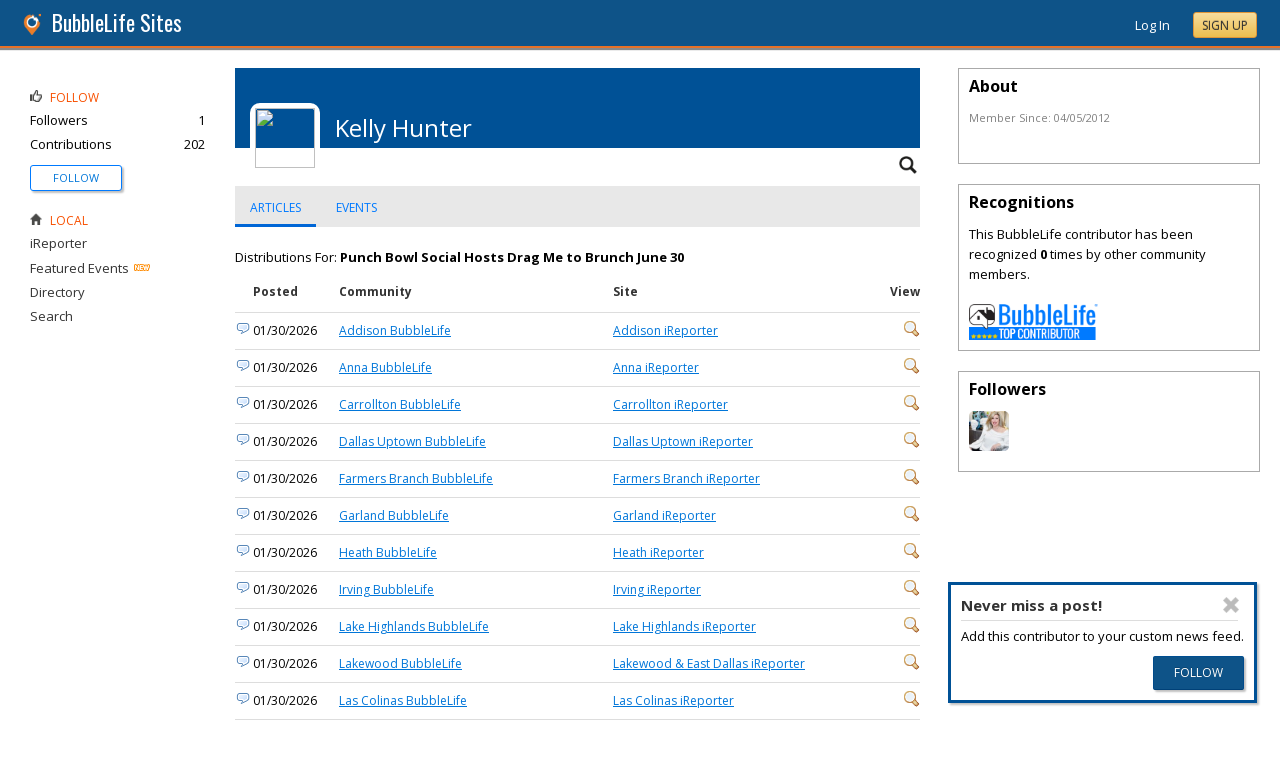

--- FILE ---
content_type: text/html; charset=utf-8
request_url: https://sites.bubblelife.com/users/kelly997?view=distributions&library=3569771&key=359700420
body_size: 88745
content:


<!DOCTYPE html PUBLIC "-//W3C//DTD XHTML 1.0 Transitional//EN" "http://www.w3.org/TR/xhtml1/DTD/xhtml1-transitional.dtd">
<!--[if lt IE 7 ]><html class="ie ie6 ieLt7 ieLt8 ieLt9" lang="en" xmlns="http://www.w3.org/1999/xhtml"><![endif]-->
<!--[if IE 7 ]><html class="ie ie7 ieLt8 ieLt9" lang="en" xmlns="http://www.w3.org/1999/xhtml"><![endif]-->
<!--[if IE 8 ]><html class="ie ie8 ieLt9" lang="en" xmlns="http://www.w3.org/1999/xhtml"><![endif]-->
<!--[if (gte IE 9)]><html class="ie" lang="en" xmlns="http://www.w3.org/1999/xhtml"><![endif]-->
<!--[if !(IE)]><html lang="en" xmlns="http://www.w3.org/1999/xhtml"><![endif]-->
<head id="ctl00_Head1"><script type="text/javascript">window.NREUM||(NREUM={});NREUM.info = {"beacon":"bam.nr-data.net","errorBeacon":"bam.nr-data.net","licenseKey":"127d25f2a5","applicationID":"1993529","transactionName":"NQFbYkVYDUdYUE1bVgxLeGVnFhNGVlVQXlwSBV5TGVgQREE=","queueTime":0,"applicationTime":1647,"ttGuid":"E60587714A90B613","agent":""}</script><script type="text/javascript">(window.NREUM||(NREUM={})).init={ajax:{deny_list:["bam.nr-data.net"]},feature_flags:["soft_nav"]};(window.NREUM||(NREUM={})).loader_config={licenseKey:"127d25f2a5",applicationID:"1993529",browserID:"1993540"};window.NREUM||(NREUM={}),__nr_require=function(t,e,n){function r(n){if(!e[n]){var i=e[n]={exports:{}};t[n][0].call(i.exports,function(e){var i=t[n][1][e];return r(i||e)},i,i.exports)}return e[n].exports}if("function"==typeof __nr_require)return __nr_require;for(var i=0;i<n.length;i++)r(n[i]);return r}({1:[function(t,e,n){function r(){}function i(t,e,n,r){return function(){return s.recordSupportability("API/"+e+"/called"),o(t+e,[u.now()].concat(c(arguments)),n?null:this,r),n?void 0:this}}var o=t("handle"),a=t(9),c=t(10),f=t("ee").get("tracer"),u=t("loader"),s=t(4),d=NREUM;"undefined"==typeof window.newrelic&&(newrelic=d);var p=["setPageViewName","setCustomAttribute","setErrorHandler","finished","addToTrace","inlineHit","addRelease"],l="api-",v=l+"ixn-";a(p,function(t,e){d[e]=i(l,e,!0,"api")}),d.addPageAction=i(l,"addPageAction",!0),d.setCurrentRouteName=i(l,"routeName",!0),e.exports=newrelic,d.interaction=function(){return(new r).get()};var m=r.prototype={createTracer:function(t,e){var n={},r=this,i="function"==typeof e;return o(v+"tracer",[u.now(),t,n],r),function(){if(f.emit((i?"":"no-")+"fn-start",[u.now(),r,i],n),i)try{return e.apply(this,arguments)}catch(t){throw f.emit("fn-err",[arguments,this,t],n),t}finally{f.emit("fn-end",[u.now()],n)}}}};a("actionText,setName,setAttribute,save,ignore,onEnd,getContext,end,get".split(","),function(t,e){m[e]=i(v,e)}),newrelic.noticeError=function(t,e){"string"==typeof t&&(t=new Error(t)),s.recordSupportability("API/noticeError/called"),o("err",[t,u.now(),!1,e])}},{}],2:[function(t,e,n){function r(t){if(NREUM.init){for(var e=NREUM.init,n=t.split("."),r=0;r<n.length-1;r++)if(e=e[n[r]],"object"!=typeof e)return;return e=e[n[n.length-1]]}}e.exports={getConfiguration:r}},{}],3:[function(t,e,n){var r=!1;try{var i=Object.defineProperty({},"passive",{get:function(){r=!0}});window.addEventListener("testPassive",null,i),window.removeEventListener("testPassive",null,i)}catch(o){}e.exports=function(t){return r?{passive:!0,capture:!!t}:!!t}},{}],4:[function(t,e,n){function r(t,e){var n=[a,t,{name:t},e];return o("storeMetric",n,null,"api"),n}function i(t,e){var n=[c,t,{name:t},e];return o("storeEventMetrics",n,null,"api"),n}var o=t("handle"),a="sm",c="cm";e.exports={constants:{SUPPORTABILITY_METRIC:a,CUSTOM_METRIC:c},recordSupportability:r,recordCustom:i}},{}],5:[function(t,e,n){function r(){return c.exists&&performance.now?Math.round(performance.now()):(o=Math.max((new Date).getTime(),o))-a}function i(){return o}var o=(new Date).getTime(),a=o,c=t(11);e.exports=r,e.exports.offset=a,e.exports.getLastTimestamp=i},{}],6:[function(t,e,n){function r(t,e){var n=t.getEntries();n.forEach(function(t){"first-paint"===t.name?l("timing",["fp",Math.floor(t.startTime)]):"first-contentful-paint"===t.name&&l("timing",["fcp",Math.floor(t.startTime)])})}function i(t,e){var n=t.getEntries();if(n.length>0){var r=n[n.length-1];if(u&&u<r.startTime)return;var i=[r],o=a({});o&&i.push(o),l("lcp",i)}}function o(t){t.getEntries().forEach(function(t){t.hadRecentInput||l("cls",[t])})}function a(t){var e=navigator.connection||navigator.mozConnection||navigator.webkitConnection;if(e)return e.type&&(t["net-type"]=e.type),e.effectiveType&&(t["net-etype"]=e.effectiveType),e.rtt&&(t["net-rtt"]=e.rtt),e.downlink&&(t["net-dlink"]=e.downlink),t}function c(t){if(t instanceof y&&!w){var e=Math.round(t.timeStamp),n={type:t.type};a(n),e<=v.now()?n.fid=v.now()-e:e>v.offset&&e<=Date.now()?(e-=v.offset,n.fid=v.now()-e):e=v.now(),w=!0,l("timing",["fi",e,n])}}function f(t){"hidden"===t&&(u=v.now(),l("pageHide",[u]))}if(!("init"in NREUM&&"page_view_timing"in NREUM.init&&"enabled"in NREUM.init.page_view_timing&&NREUM.init.page_view_timing.enabled===!1)){var u,s,d,p,l=t("handle"),v=t("loader"),m=t(8),g=t(3),y=NREUM.o.EV;if("PerformanceObserver"in window&&"function"==typeof window.PerformanceObserver){s=new PerformanceObserver(r);try{s.observe({entryTypes:["paint"]})}catch(h){}d=new PerformanceObserver(i);try{d.observe({entryTypes:["largest-contentful-paint"]})}catch(h){}p=new PerformanceObserver(o);try{p.observe({type:"layout-shift",buffered:!0})}catch(h){}}if("addEventListener"in document){var w=!1,b=["click","keydown","mousedown","pointerdown","touchstart"];b.forEach(function(t){document.addEventListener(t,c,g(!1))})}m(f)}},{}],7:[function(t,e,n){function r(t,e){if(!i)return!1;if(t!==i)return!1;if(!e)return!0;if(!o)return!1;for(var n=o.split("."),r=e.split("."),a=0;a<r.length;a++)if(r[a]!==n[a])return!1;return!0}var i=null,o=null,a=/Version\/(\S+)\s+Safari/;if(navigator.userAgent){var c=navigator.userAgent,f=c.match(a);f&&c.indexOf("Chrome")===-1&&c.indexOf("Chromium")===-1&&(i="Safari",o=f[1])}e.exports={agent:i,version:o,match:r}},{}],8:[function(t,e,n){function r(t){function e(){t(c&&document[c]?document[c]:document[o]?"hidden":"visible")}"addEventListener"in document&&a&&document.addEventListener(a,e,i(!1))}var i=t(3);e.exports=r;var o,a,c;"undefined"!=typeof document.hidden?(o="hidden",a="visibilitychange",c="visibilityState"):"undefined"!=typeof document.msHidden?(o="msHidden",a="msvisibilitychange"):"undefined"!=typeof document.webkitHidden&&(o="webkitHidden",a="webkitvisibilitychange",c="webkitVisibilityState")},{}],9:[function(t,e,n){function r(t,e){var n=[],r="",o=0;for(r in t)i.call(t,r)&&(n[o]=e(r,t[r]),o+=1);return n}var i=Object.prototype.hasOwnProperty;e.exports=r},{}],10:[function(t,e,n){function r(t,e,n){e||(e=0),"undefined"==typeof n&&(n=t?t.length:0);for(var r=-1,i=n-e||0,o=Array(i<0?0:i);++r<i;)o[r]=t[e+r];return o}e.exports=r},{}],11:[function(t,e,n){e.exports={exists:"undefined"!=typeof window.performance&&window.performance.timing&&"undefined"!=typeof window.performance.timing.navigationStart}},{}],ee:[function(t,e,n){function r(){}function i(t){function e(t){return t&&t instanceof r?t:t?u(t,f,a):a()}function n(n,r,i,o,a){if(a!==!1&&(a=!0),!l.aborted||o){t&&a&&t(n,r,i);for(var c=e(i),f=m(n),u=f.length,s=0;s<u;s++)f[s].apply(c,r);var p=d[w[n]];return p&&p.push([b,n,r,c]),c}}function o(t,e){h[t]=m(t).concat(e)}function v(t,e){var n=h[t];if(n)for(var r=0;r<n.length;r++)n[r]===e&&n.splice(r,1)}function m(t){return h[t]||[]}function g(t){return p[t]=p[t]||i(n)}function y(t,e){l.aborted||s(t,function(t,n){e=e||"feature",w[n]=e,e in d||(d[e]=[])})}var h={},w={},b={on:o,addEventListener:o,removeEventListener:v,emit:n,get:g,listeners:m,context:e,buffer:y,abort:c,aborted:!1};return b}function o(t){return u(t,f,a)}function a(){return new r}function c(){(d.api||d.feature)&&(l.aborted=!0,d=l.backlog={})}var f="nr@context",u=t("gos"),s=t(9),d={},p={},l=e.exports=i();e.exports.getOrSetContext=o,l.backlog=d},{}],gos:[function(t,e,n){function r(t,e,n){if(i.call(t,e))return t[e];var r=n();if(Object.defineProperty&&Object.keys)try{return Object.defineProperty(t,e,{value:r,writable:!0,enumerable:!1}),r}catch(o){}return t[e]=r,r}var i=Object.prototype.hasOwnProperty;e.exports=r},{}],handle:[function(t,e,n){function r(t,e,n,r){i.buffer([t],r),i.emit(t,e,n)}var i=t("ee").get("handle");e.exports=r,r.ee=i},{}],id:[function(t,e,n){function r(t){var e=typeof t;return!t||"object"!==e&&"function"!==e?-1:t===window?0:a(t,o,function(){return i++})}var i=1,o="nr@id",a=t("gos");e.exports=r},{}],loader:[function(t,e,n){function r(){if(!M++){var t=T.info=NREUM.info,e=m.getElementsByTagName("script")[0];if(setTimeout(u.abort,3e4),!(t&&t.licenseKey&&t.applicationID&&e))return u.abort();f(x,function(e,n){t[e]||(t[e]=n)});var n=a();c("mark",["onload",n+T.offset],null,"api"),c("timing",["load",n]);var r=m.createElement("script");0===t.agent.indexOf("http://")||0===t.agent.indexOf("https://")?r.src=t.agent:r.src=l+"://"+t.agent,e.parentNode.insertBefore(r,e)}}function i(){"complete"===m.readyState&&o()}function o(){c("mark",["domContent",a()+T.offset],null,"api")}var a=t(5),c=t("handle"),f=t(9),u=t("ee"),s=t(7),d=t(2),p=t(3),l=d.getConfiguration("ssl")===!1?"http":"https",v=window,m=v.document,g="addEventListener",y="attachEvent",h=v.XMLHttpRequest,w=h&&h.prototype,b=!1;NREUM.o={ST:setTimeout,SI:v.setImmediate,CT:clearTimeout,XHR:h,REQ:v.Request,EV:v.Event,PR:v.Promise,MO:v.MutationObserver};var E=""+location,x={beacon:"bam.nr-data.net",errorBeacon:"bam.nr-data.net",agent:"js-agent.newrelic.com/nr-1216.min.js"},O=h&&w&&w[g]&&!/CriOS/.test(navigator.userAgent),T=e.exports={offset:a.getLastTimestamp(),now:a,origin:E,features:{},xhrWrappable:O,userAgent:s,disabled:b};if(!b){t(1),t(6),m[g]?(m[g]("DOMContentLoaded",o,p(!1)),v[g]("load",r,p(!1))):(m[y]("onreadystatechange",i),v[y]("onload",r)),c("mark",["firstbyte",a.getLastTimestamp()],null,"api");var M=0}},{}],"wrap-function":[function(t,e,n){function r(t,e){function n(e,n,r,f,u){function nrWrapper(){var o,a,s,p;try{a=this,o=d(arguments),s="function"==typeof r?r(o,a):r||{}}catch(l){i([l,"",[o,a,f],s],t)}c(n+"start",[o,a,f],s,u);try{return p=e.apply(a,o)}catch(v){throw c(n+"err",[o,a,v],s,u),v}finally{c(n+"end",[o,a,p],s,u)}}return a(e)?e:(n||(n=""),nrWrapper[p]=e,o(e,nrWrapper,t),nrWrapper)}function r(t,e,r,i,o){r||(r="");var c,f,u,s="-"===r.charAt(0);for(u=0;u<e.length;u++)f=e[u],c=t[f],a(c)||(t[f]=n(c,s?f+r:r,i,f,o))}function c(n,r,o,a){if(!v||e){var c=v;v=!0;try{t.emit(n,r,o,e,a)}catch(f){i([f,n,r,o],t)}v=c}}return t||(t=s),n.inPlace=r,n.flag=p,n}function i(t,e){e||(e=s);try{e.emit("internal-error",t)}catch(n){}}function o(t,e,n){if(Object.defineProperty&&Object.keys)try{var r=Object.keys(t);return r.forEach(function(n){Object.defineProperty(e,n,{get:function(){return t[n]},set:function(e){return t[n]=e,e}})}),e}catch(o){i([o],n)}for(var a in t)l.call(t,a)&&(e[a]=t[a]);return e}function a(t){return!(t&&t instanceof Function&&t.apply&&!t[p])}function c(t,e){var n=e(t);return n[p]=t,o(t,n,s),n}function f(t,e,n){var r=t[e];t[e]=c(r,n)}function u(){for(var t=arguments.length,e=new Array(t),n=0;n<t;++n)e[n]=arguments[n];return e}var s=t("ee"),d=t(10),p="nr@original",l=Object.prototype.hasOwnProperty,v=!1;e.exports=r,e.exports.wrapFunction=c,e.exports.wrapInPlace=f,e.exports.argsToArray=u},{}]},{},["loader"]);</script>

    <!-- Begin Inspectlet Asynchronous Code -->
    <script type="text/javascript">
        (function() {
        window.__insp = window.__insp || [];
        __insp.push(['wid', 685766110]);
        var ldinsp = function(){
        if(typeof window.__inspld != "undefined") return; window.__inspld = 1; var insp = document.createElement('script'); insp.type = 'text/javascript'; insp.async = true; insp.id = "inspsync"; insp.src = ('https:' == document.location.protocol ? 'https' : 'http') + '://cdn.inspectlet.com/inspectlet.js?wid=685766110&r=' + Math.floor(new Date().getTime()/3600000); var x = document.getElementsByTagName('script')[0]; x.parentNode.insertBefore(insp, x); };
        setTimeout(ldinsp, 0);
        })();
    </script>
    <!-- End Inspectlet Asynchronous Code -->

    <meta id="ctl00_metaViewport" name="viewport" content="width=device-width, maximum-scale=1.0" /><meta name="format-detection" content="telephone=no" /><meta id="ctl00_metaRefresh" http-equiv="Refresh" content="3600; URL=/users/kelly997?view=distributions&amp;library=3569771&amp;key=359700420" /><meta name="msvalidate.01" content="7B6734AE4BCE071246E5BEAD9089E4D2" /><title>
	Kelly Hunter - BubbleLife Sites - BubbleLife Connect Sites
</title><meta id="ctl00_metaDesc" name="DESCRIPTION" /><meta id="ctl00_metaKeywords" name="KEYWORDS" content=", , " /><meta property="og:title" content="BubbleLife Sites"/>
<meta property="og:site_name" content="BubbleLife Sites BubbleLife Connect Sites"/>
<meta property="og:image" content="https://sites.bubblelife.com/images/bubblelife/BubbleLifeLogo-325x325.png"/>
<link rel="image_src" type="image/png" href="https://sites.bubblelife.com/images/bubblelife/BubbleLifeLogo-325x325.png" />
<meta property="og:url" content="https://sites.bubblelife.com"/>
<meta property="og:type" content="website"/>
<meta property="fb:admins" content="saffie.farris"/>
<meta name="msapplication-square150x150logo" content="https://sites.bubblelife.com/images/bubblelife/bubblelifelogo150x150.png" /><meta name="msapplication-wide310x150logo" content="https://sites.bubblelife.com/images/bubblelife/bubblelifelogo310x150.png" /><meta name="msapplication-square310x310logo" content="https://sites.bubblelife.com/images/bubblelife/bubblelifelogo310x310.png" /><link rel="icon" href="https://sites.bubblelife.com/images/bubblelife/bubblelifelogo44x45.png" type="image/png" /><meta name="application-name" content="BubbleLife" /><meta name="msapplication-TileImage" content="https://sites.bubblelife.com/images/bubblelife/microsoft-touch-icon-144x144.png" /><meta name="msapplication-TileColor" content="#005196" /><link rel="shortcut icon" href="/favicon.ico" type="image/x-icon" /><link rel="manifest" href="../manifest.json" /><link id="ctl00_linkRSS" rel="alternate" type="application/rss+xml" /><link href="//fonts.googleapis.com/css?family=Oswald:400,700" rel="stylesheet" type="text/css" /><link href="//fonts.googleapis.com/css?family=Open+Sans:400,700,400italic" rel="stylesheet" type="text/css" /><link href="/css/bbStark/201529041645.css" rel="stylesheet" type="text/css" />
    <script type="text/javascript" src="//ajax.googleapis.com/ajax/libs/jquery/1.7.1/jquery.min.js"></script>
    <script type="text/javascript"> window.jQuery || document.write("<script src='/scripts/jquery-1.7.1.min.js'>\x3C/script>")</script>
    <script type="text/javascript" src="/scripts/global.js"></script>
    <script type="text/javascript" src="/scripts/jquery.placeholder.min.js"></script>
    <script type="text/javascript" src="/scripts/stickyMojo.min.js"></script>
    <script defer type="text/javascript" src="//apis.google.com/js/plusone.js"></script>
    <script type="text/javascript">
        if (window.attachEvent) window.attachEvent("onload", navMenuHover);
    </script>
    <!--[if lt IE 9]><script src="//cdnjs.cloudflare.com/ajax/libs/html5shiv/r29/html5.js"></script><![endif]-->
    <script type="text/javascript"> var _gaq = _gaq || []; _gaq.push(['_setAccount', 'UA-6950483-3']); _gaq.push(['_setDomainName', '.bubblelife.com']); _gaq.push(['_trackPageview']); _qoptions={qacct:"p-25RdxExqpgKQM"};(function() { var ga = document.createElement('script'); ga.type = 'text/javascript'; ga.async = true; ga.src = ('https:' == document.location.protocol ? 'https://ssl' : 'http://www') + '.google-analytics.com/ga.js'; (document.getElementsByTagName('head')[0] || document.getElementsByTagName('body')[0]).appendChild(ga); })(); </script><script type="text/javascript" src="//secure.quantserve.com/quant.js"></script>
<link href="../App_Themes/bbStark/201705041711.css" type="text/css" rel="stylesheet" />
<style type="text/css">
    .following {
        display: inline;
        margin-left: 30px;
        font-family: 'Open Sans', sans-serif;
    }

        .following.follow img {
            opacity: .6;
            height: 10px;
        }

        .following.follow a {
            color: #0176d9;
            font-size: 11px;
            cursor: pointer;
            text-transform:uppercase;
        }

            .following.follow a:hover {
                color: #0176d9;
            }

        .following.followed img {
            opacity: .2;
            height: 10px;
        }

        .following.followed a {
            color: #aaa;
            font-size: 11px;
            cursor: pointer;
            text-transform:uppercase;
        }

            .following.followed a:hover {
                color: #0176d9;
            }
</style>
<script type="text/javascript">
    function FollowProfile(ctrl, followee) {
        if ($('.follow' + followee).hasClass('followed')) {
            if (!confirm('Are you sure you want stop following?')) { return false; }
        }
        var reqData = {
            followee: followee
        };
        $.ajax({
            type: "POST",
            url: "/ServiceCalls.aspx/FollowProfile",
            data: JSON.stringify(reqData),
            dataType: JSON,
            contentType: "application/json; charset=utf-8",
            dataType: "json",
            success: function (msg) {
                if (msg.d.Action == 'follow') {
                    $('.follow' + followee).removeClass('follow').addClass('followed');
                    $('.follow' + followee + ' a').text("Following");
                    $('li .follow' + followee).html("Following");
                    $('.follow' + followee + ' .blNavFollowCount').html(msg.d.FollowerCount);
                }
                else if (msg.d.Action == 'login') {
                    alert("Please log in to follow this contributor.")
                } else {
                    $('.follow' + followee).removeClass('followed').addClass('follow');
                    $('.follow' + followee + ' a').text("Follow");
                    $('li .follow' + followee).html("Follow");
                    $('.follow' + followee + ' .blNavFollowCount').html(msg.d.FollowerCount);
                }
            },
            failure: function (response) {
                alert('failure: ' + response.d);
            },
            error: function (response) {
                alert('error: ' + response.d);
            }
        });
    }

    function FollowGroup(ctrl, group) {
        if ($('.follow' + group).hasClass('followed')) {
            if (!confirm('Are you sure you want stop following?')) { return false; }
        }
        var reqData = {
            group: group
        };
        $.ajax({
            type: "POST",
            url: "/ServiceCalls.aspx/FollowGroup",
            data: JSON.stringify(reqData),
            dataType: JSON,
            contentType: "application/json; charset=utf-8",
            dataType: "json",
            success: function (msg) {
                if (msg.d.Action == 'follow') {
                    $('.follow' + group).removeClass('follow').addClass('followed');
                    $('.follow' + group + ' a').text("Following");
                    $('li .follow' + group).html("Following");
                    $('.follow' + group + ' .blNavFollowCount').html(msg.d.FollowerCount);
                }
                else if (msg.d.Action == 'login') {
                    alert("Please log in to follow this site.")
                } else {
                    $('.follow' + group).removeClass('followed').addClass('follow');
                    $('.follow' + group + ' a').text("Follow");
                    $('li .follow' + group).html("Follow");
                    $('.follow' + group + ' .blNavFollowCount').html(msg.d.FollowerCount);
                }
            },
            failure: function (response) {
                alert('failure: ' + response.d);
            },
            error: function (response) {
                alert('error: ' + response.d);
            }
        });
    }

    function HandlePostCombo(sender, args) {
        var item = args.get_item(); lblImageDownload
        sValue = item.get_value();
        if (sValue == 'delete') {
            bVal = confirm('Are you sure you want to delete?');
            sender.set_value('select');
            return bVal;
        }
        if (sValue == 'approve') {
            bVal = confirm('Are you sure you want to approve?');
            sender.set_value('select');
            return bVal;
        }
    }

    function CommentPanelSwitch(pnlShow, pnlHide) {
        if (document.getElementById) { // DOM3 = IE5, NS6 
            document.getElementById(pnlShow).style.display = '';
        }
        if (document.getElementById) { // DOM3 = IE5, NS6 
            document.getElementById(pnlHide).style.display = 'none';
        }
    }

</script>

</head>
<body id="ctl00_Body1" class="newsletter">
    <form method="post" action="./kelly997?view=distributions&amp;library=3569771&amp;key=359700420" id="aspnetForm" style="width: 100%;">
<div class="aspNetHidden">
<input type="hidden" name="ctl00_ScriptManager1_HiddenField" id="ctl00_ScriptManager1_HiddenField" value="" />
<input type="hidden" name="__EVENTTARGET" id="__EVENTTARGET" value="" />
<input type="hidden" name="__EVENTARGUMENT" id="__EVENTARGUMENT" value="" />
<input type="hidden" name="__VIEWSTATE" id="__VIEWSTATE" value="/[base64]" />
</div>

<script type="text/javascript">
//<![CDATA[
var theForm = document.forms['aspnetForm'];
if (!theForm) {
    theForm = document.aspnetForm;
}
function __doPostBack(eventTarget, eventArgument) {
    if (!theForm.onsubmit || (theForm.onsubmit() != false)) {
        theForm.__EVENTTARGET.value = eventTarget;
        theForm.__EVENTARGUMENT.value = eventArgument;
        theForm.submit();
    }
}
//]]>
</script>


<script src="/WebResource.axd?d=ZoK_Inv5i7V_ZoQo74aBb2CUiTraHsRahxGZbt_YyoxBM8foSMVQHaryz9HOz6QklHxfczBxGkSs2osJwDwiP0vsO7E1&amp;t=638459097597698506" type="text/javascript"></script>


<script src="/ScriptResource.axd?d=AzntUA8JKcYwaQDJzrJBYy1bv_mFts4eAozZSRvbvS4gfjz_lK3DUBmvX1ObKIHKlvcXiQL-2Pgw609l3bDnBOV_240zRsLxLV_g4uD79qAxoaHNgZMzi30Ljsw2cRiOu--fzw2&amp;t=ffffffff873dbd65" type="text/javascript"></script>
<script src="/ScriptResource.axd?d=2Qe7_lu3fIiHRG8ycaRimKdaSzzOwYZSp1kuMsyjLH05Lw3frpIZTFL7RQN33g4-qsrOzfK9JaEDr4CPuJqWfH-v321Y-pBTBmuosQhueQnyTLophgttgbXTg8gx6UGM06b0dg2&amp;t=ffffffff873dbd65" type="text/javascript"></script>
<script src="/ScriptResource.axd?d=vMQLbk1MB7wLW7RPVERLII_VDW8jrFcTWDy2gOOd6_rYmJI53aM8xCDTbLAgAbkljZPzlPUgi4gQE3oC7dpO3wVIzJ3vDBh-ru1USkt0I4Fm7Q3cNCkaq3mYoJynW-xQx8gr_A2&amp;t=5dfef8f7" type="text/javascript"></script>
<script src="/ScriptResource.axd?d=IWgq60QDWsP_qbYlgcpvMvT6roudmmlXETPgK_NTPJD4BaILVigsmKTw9JujANfOGVfWpLNnEJoTv14Z5Sduk1lG2tVi-mz178lp0yXq6L98H01X_pFTxygPZd9iXfiFuEL-o6wk7pfgTmoSwrGnaoS6XzM1&amp;t=5dfef8f7" type="text/javascript"></script>
<script src="/users/kelly997?_TSM_HiddenField_=ctl00_ScriptManager1_HiddenField&amp;_TSM_CombinedScripts_=%3b%3bAjaxControlToolkit%2c+Version%3d4.5.7.123%2c+Culture%3dneutral%2c+PublicKeyToken%3d28f01b0e84b6d53e%3a%3ae3e2fd55-80ff-46e5-af39-b129aec7cebc%3a475a4ef5%3a5546a2b%3a497ef277%3aeffe2a26%3aa43b07eb%3a1d3ed089%3a751cdd15%3adfad98a5%3ad2e10b12%3a37e2e5c9%3a3cf12cf1" type="text/javascript"></script>
<div class="aspNetHidden">

	<input type="hidden" name="__VIEWSTATEGENERATOR" id="__VIEWSTATEGENERATOR" value="AAB86608" />
	<input type="hidden" name="__EVENTVALIDATION" id="__EVENTVALIDATION" value="/wEdAAeZMAJ1qYw8Ptrj8nkbfTE5sz9TD+VWINu78Ydb35skj8EPaaAbOCvsmc1mAqkv0KqR8shTSEqDTHwyucv+kbaXhSuXluVabGh7Bff0x9p3zvvBIJcuD/oYwMFBxOGRiRfzmkosG9QVgf+iKOt+IKawj3wSzB5+izrdMRy094rPhUIytIk=" />
</div>
        <script type="text/javascript">
//<![CDATA[
Sys.WebForms.PageRequestManager._initialize('ctl00$ScriptManager1', 'aspnetForm', [], [], [], 90, 'ctl00');
//]]>
</script>

        
<script type="text/javascript" language="javascript">
    var ModalProgress = 'ctl00_cpUpdate1_ModalProgress';         
</script>
<script type="text/javascript" src="/scripts/jsUpdateProgress.js"></script>
<div id="ctl00_cpUpdate1_panelUpdateProgress" style="border: solid 2px Gray; background-color: #ffffff; display: none; width: 33%; border-radius: 5px; min-width: 280px;">
	
    <div style="padding: 8px">
        <table border="0" cellpadding="0" cellspacing="0" style="width: 100%; height: 80px;">
            <tbody>
                <tr>
                    <td style="line-height:80px !important; vertical-align: middle;" valign="middle" align="center">
                        <img alt="Please wait" src="/images/dashboard2/loading1.gif" style="position: relative; top: 18px;" /> &nbsp;
                        <span style="font-size: 14px; padding-left: 10px; color: black;">Please wait ...</span>
                    </td>
                </tr>
            </tbody>
        </table>
    </div>

</div>


        
            <div class="main-header">
                

<script type="text/javascript">
    function mouseClickFuncBanner(e) {
        var container = $('blBannerRight');
        if (container.is(e.target) || container.has(e.target).length > 0) {
            return;
        }
        if ($lastMenu == '') { return; }
        container = $($lastMenu);
        if (!container.is(e.target) && container.has(e.target).length === 0) {
            ToggleMenus('');
        }
    }
    function keyUpFuncBanner(e) {
        var key = e.keyCode ? e.keyCode : e.which ? e.which : e.charCode;
        if (key == 27) { ToggleMenus(''); }
    }
    var $lastMenu = '';
    function ToggleMenus(type) {
        var position = $('.blBannerInner:first').offset();
        var isVisible = false;
        if (type == 'profile') {
            if (!$('#blProfileMenuWrapper').length) { window.location.href = "/type/connect"; }
            $('#blMobileMenuWrapper').hide();
            $('#blProfileMenuWrapper').css('right', position.left + 15);
            $('#blProfileMenuWrapper').toggle();
            isVisible = $("#blProfileMenuWrapper").is(":visible");
            menu = '#blProfileMenuWrapper';
        }
        else if (type == 'mobile') {
            $('#blProfileMenuWrapper').hide();
            $('#blMobileMenuWrapper').css('right', position.left + 15);
            $('#blMobileMenuWrapper').toggle();
            isVisible = $("#blMobileMenuWrapper").is(":visible");
            menu = '#blMobileMenuWrapper';
        }
        else {
            $('#blProfileMenuWrapper').hide();
            $('#blMobileMenuWrapper').hide();
            isVisible = false;
        }
        if (isVisible) {
            $(document).keyup(keyUpFuncBanner);
            $(document).mousedown(mouseClickFuncBanner);
            $lastMenu = menu;
        }
        else {
            $(document).unbind("keyup", keyUpFuncBanner);
            $(document).unbind("click", mouseClickFuncBanner);
        }
        return false;
    }
</script>
<div style="display: none;">
    <div id="ctl00_ctl16_pnlSignupEmail" onkeypress="javascript:return WebForm_FireDefaultButton(event, &#39;ctl00_ctl16_btnSignupEmail&#39;)">
	
        <input name="ctl00$ctl16$txtEmail" type="text" id="ctl00_ctl16_txtEmail" />
        <input type="submit" name="ctl00$ctl16$btnSignupEmail" value="Submit" id="ctl00_ctl16_btnSignupEmail" />
    
</div>
</div>
<div class="blBanner">
    <div id="ctl00_ctl16_pnlBannerInner" class="blBannerInner">
	
        <div style="padding: 0 20px;">
            <div class="blBannerLeft">
                <a id="ctl00_ctl16_hlBubbleLifeLogo"><img src="/images/advicelocal/advicelocal32.png" alt="" /></a>
                <a id="ctl00_ctl16_hlMenuCaption" class="blBannerCaption">BubbleLife Sites</a>
                <a id="ctl00_ctl16_hlMenuCaption2" class="blBannerCaption blBannerAltCaption"></a>

            </div>
            <div class="blBannerMenu">
                
            </div>
            
            <div class="blBannerRight">
                
                    <div class="blBannerMenuIcon">
                        <a onclick="ToggleMenus('mobile');" style="cursor: pointer;" title="Show menu">
                            <img src="/images/bubblelife/drawerhandle.png" style="margin-left: 20px; margin-right: 5px; margin-top: 5px;"></a>
                    </div>
                
                
                
                
                    <div style="float: right;">
                        <a id="ctl00_ctl16_hlLoginButton" title="Already have a BubbleLife account?" href="https://sites.bubblelife.com/login?url=/users/kelly997?view=distributions&amp;library=3569771&amp;key=359700420" style="color: white; position: relative; top: 2px;">Log In</a>
                        <div class="blBannerRightInner">
                            <a id="ctl00_ctl16_hlSignupLink" title="Sign up for free" class="ButtonSpecial" rel="nofollow" href="https://www.bubblelife.com/signup" target="_blank" style="margin-left: 20px; color: #333; box-shadow: none; line-height: normal !important; position: relative; top: 2px;">Sign Up</a>
                        </div>
                    </div>
                    
                
            </div>
            <div style="clear: both;">
            </div>
        </div>
    
</div>
</div>




<div class="blBannerBottom">
</div>



                <div id="blMobileMenuWrapper">
                    <img style="position: absolute;top: -13px;left: 170px;" src="/images/dashboard2/menutick.png"><ul id="blMobileMenu"><li class="blMobileItemTitle"><img style="width: 12px; height: 12px;" src="/images/glyphicons/glyphicons_halflings_124_thumbs-up.png"/>Follow</li><a style="cursor:pointer" href="/login?url=/users/kelly997" title="Get updates of new contributions" class="blMobileItem"><li><span class="followkelly997">Follow<span></li></a><li class="blMobileItemTitle"><img style="width: 12px; height: 12px;" src="/images/glyphicons/glyphicons_halflings_020_home.png"/>Local</li><a href="/community/sites_pr" title="iReporter" class="blMobileItem"><li>iReporter</li></a><a href="/type/featuredevents" title="Featured Events" class="blMobileItem"><li>Featured Events</li></a><a href="/directory" title="Business and organization directory" class="blMobileItem"><li>Directory</li></a><a href="/search" title="Search for articles" class="blMobileItem"><li>Search</li></a></ul>
                </div>
                <div id="blProfileMenuWrapper">
                    <img style="position: absolute;top: -13px;left: 128px;" src="/images/dashboard2/menutick.png"><ul id="blMobileMenu"><li class="blMobileItemTitle"><img style="width: 12px; height: 12px;" src="/images/glyphicons/glyphicons_halflings_020_home.png"/>Communities</li><a href="https://coppell.bubblelife.com" title="Coppell BubbleLife"><li>Coppell BubbleLife</li></a><a href="/type/connect/view/memberships" title="View all subscriptions"><li>View list</li></a><li class="blMobileItemTitle"><img style="width: 12px; height: 12px;" src="/images/glyphicons/glyphicons_halflings_060_pencil.png"/>Content</li><a href="/type/connect/view/content" title="Contributions"><li>Contributions</li></a><a href="/type/connect/view/saved" title="Saved articles and events"><li>Save list</li></a><li class="blMobileItemTitle"><img style="width: 12px; height: 12px;" src="/images/glyphicons/glyphicons_halflings_018_cog.png"/>Account</li><a href="/type/connect" title="My account settings"><li>Account settings</li></a><a onclick="return confirm('Are you sure?');" href="/logout" title="Log out"><li>Log out</li></a></ul>
                </div>
                
            </div>
            <div style="clear: both;"></div>
        
        
        <div class="main-wrapper">
            <div class="main-inner-wrapper">
                <div style="padding: 0 20px;">
                    <div id="ctl00_pnlMainContent" class="main-content">
	
                        <div class="main-inner-content">
                            
                            
                            
    <style type="text/css">
        .SectionTopGroup100 {
            margin-bottom: 0;
        }
    </style>
    <div style="background: #005196; height: 80px; margin-bottom: 5px;">
        <img id="ctl00_phCenterColumn_imgGravatar" src="https://secure.gravatar.com/avatar.php?gravatar_id=3af8819092d093206dfb3bb03e05be1e&amp;r=G&amp;s=80&amp;default=identicon" style="border: solid 5px white; position: relative; top: 35px; left: 15px; border-radius: 10px; width: 60px; height: 60px;" />
        <div style="position: relative; left: 100px; top: -20px; max-width: 50%; font-size: 18pt; color: white;">
            Kelly Hunter
        </div>
    </div>
    <div class="ctrl-highlight-area">
        <div id="ctl00_phCenterColumn_CtrlSectionHeader1_pnlHeaderGroup" class="SectionTopGroup100">
		
    <div style="height: 28px; overflow: hidden;">
        <div id="ctl00_phCenterColumn_CtrlSectionHeader1_divLeft" style="line-height:normal !important;float:left;">
            <div id="ctl00_phCenterColumn_CtrlSectionHeader1_pnlHeaderText" class="SectionTopGroupText100" style="padding-top: 3px;">
			
                <span id="ctl00_phCenterColumn_CtrlSectionHeader1_lblTextContent"></span>
            
		</div>
        </div>
        
            <div style="float: right;">
                
            </div>
            <div style="float: right;">
                
                    <div style="float: right;">
                        <input type="image" name="ctl00$phCenterColumn$CtrlSectionHeader1$imgSearchButton" id="ctl00_phCenterColumn_CtrlSectionHeader1_imgSearchButton" title="Search" src="/images/glyphicons/glyphicons_halflings_002_search@2x.png" onclick="if ($(&#39;#ctl00_phCenterColumn_CtrlSectionHeader1_pnlSearchBox&#39;).is(&#39;:hidden&#39;)) { $(&#39;#ctl00_phCenterColumn_CtrlSectionHeader1_pnlSearchBox&#39;).animate({width: &#39;toggle&#39;}, 200, function() { $(&#39;#ctl00_phCenterColumn_CtrlSectionHeader1_txtSearch&#39;).focus();}); return false; } else { this.form.ctl00_phCenterColumn_CtrlSectionHeader1_txtSearch.value = encodeMyHtml(this.form.ctl00_phCenterColumn_CtrlSectionHeader1_txtSearch.value); } ;" style="height: 18px; width: 18px; position: relative; top: 3px; cursor: pointer;" />&nbsp;
                    </div>
                    <div style="float: right;">
                        <div id="ctl00_phCenterColumn_CtrlSectionHeader1_pnlSearchBox" onkeypress="javascript:return WebForm_FireDefaultButton(event, &#39;ctl00_phCenterColumn_CtrlSectionHeader1_imgSearchButton&#39;)" style="display:none;">
			
                            <input name="ctl00$phCenterColumn$CtrlSectionHeader1$txtSearch" type="text" id="ctl00_phCenterColumn_CtrlSectionHeader1_txtSearch" class="searchbox" placeholder="Search" style="width:150px;margin: 0; padding: 0 5px !important;" />&nbsp;
                        
		</div>
                    </div>
                
            </div>
            <div style="clear: both;">
            </div>
        
    </div>

	</div>

        <div id="ctl00_phCenterColumn_pnlSearch">
		
            <div style="margin-bottom: 20px;">
                <div class="bTabStripGroup"><ul class="bTabStrip"><li class="bTabStripItem bTabStripItemSelected"><a title="Articles" href="/users/kelly997">Articles</a></li><li class="bTabStripItem"><a title="Events" href="/users/kelly997?view=calendar">Events</a></li></ul></div>

            </div>
            <div id="ctl00_phCenterColumn_pnlGridDistributions">
			
                <div style="padding-bottom: 10px;">
                    Distributions For:
            <span id="ctl00_phCenterColumn_lblSubject" style="font-weight:bold;">Punch Bowl Social Hosts Drag Me to Brunch June 30</span>
                </div>
                <div id="ctl00_phCenterColumn_RadGridDistributions" class="RadGrid RadGrid_BubbleGridSkin" SkinsPath="/App_Themes/bb_Source/Grid/">

			<!-- 2009.2.810.35 --><table cellspacing="0" class="rgMasterTable" id="ctl00_phCenterColumn_RadGridDistributions_ctl00" style="width:100%;table-layout:auto;empty-cells:show;">
	<colgroup>
		<col />
		<col />
		<col />
		<col />
		<col />
	</colgroup>
<thead>
		<tr>
			<th scope="col" class="rgHeader">&nbsp;</th><th scope="col" class="rgHeader">Posted</th><th scope="col" class="rgHeader">Community</th><th scope="col" class="rgHeader">Site</th><th scope="col" class="rgHeader" style="text-align:right;">View</th>
		</tr>
	</thead><tbody>
	<tr class="rgRow" id="ctl00_phCenterColumn_RadGridDistributions_ctl00__0">
		<td style="width:20px;">
                                    <img id="ctl00_phCenterColumn_RadGridDistributions_ctl00_ctl04_imgType" title="Discussion" src="/images/icons1/comment.png" style="height:16px;width:16px;" />
                                </td><td style="width:100px;">
                                    01/30/2026
                                </td><td style="width:400px;">
                                    <a id="ctl00_phCenterColumn_RadGridDistributions_ctl00_ctl04_hlCommunity" title="Addison BubbleLife" href="https://addison.bubblelife.com" style="text-decoration:underline;">Addison BubbleLife</a>
                                </td><td style="width:400px;">
                                    <a id="ctl00_phCenterColumn_RadGridDistributions_ctl00_ctl04_hlGroup" title="Addison iReporter" href="https://addison.bubblelife.com/community/addison_ireporter" style="text-decoration:underline;">Addison iReporter</a>
                                </td><td align="right" style="width:40px;">
                                    <a id="ctl00_phCenterColumn_RadGridDistributions_ctl00_ctl04_hlView" title="See this post" href="https://addison.bubblelife.com/community/addison_ireporter/library/35674412/key/359700694/"><img title="See this post" src="/images/icons1/zoom.png" alt="" /></a>
                                </td>
	</tr><tr class="rgAltRow" id="ctl00_phCenterColumn_RadGridDistributions_ctl00__1">
		<td style="width:20px;">
                                    <img id="ctl00_phCenterColumn_RadGridDistributions_ctl00_ctl06_imgType" title="Discussion" src="/images/icons1/comment.png" style="height:16px;width:16px;" />
                                </td><td style="width:100px;">
                                    01/30/2026
                                </td><td style="width:400px;">
                                    <a id="ctl00_phCenterColumn_RadGridDistributions_ctl00_ctl06_hlCommunity" title="Anna BubbleLife" href="https://anna.bubblelife.com" style="text-decoration:underline;">Anna BubbleLife</a>
                                </td><td style="width:400px;">
                                    <a id="ctl00_phCenterColumn_RadGridDistributions_ctl00_ctl06_hlGroup" title="Anna iReporter" href="https://anna.bubblelife.com/community/anna_ireporter" style="text-decoration:underline;">Anna iReporter</a>
                                </td><td align="right" style="width:40px;">
                                    <a id="ctl00_phCenterColumn_RadGridDistributions_ctl00_ctl06_hlView" title="See this post" href="https://anna.bubblelife.com/community/anna_ireporter/library/3514887071/key/359700914/"><img title="See this post" src="/images/icons1/zoom.png" alt="" /></a>
                                </td>
	</tr><tr class="rgRow" id="ctl00_phCenterColumn_RadGridDistributions_ctl00__2">
		<td style="width:20px;">
                                    <img id="ctl00_phCenterColumn_RadGridDistributions_ctl00_ctl08_imgType" title="Discussion" src="/images/icons1/comment.png" style="height:16px;width:16px;" />
                                </td><td style="width:100px;">
                                    01/30/2026
                                </td><td style="width:400px;">
                                    <a id="ctl00_phCenterColumn_RadGridDistributions_ctl00_ctl08_hlCommunity" title="Carrollton BubbleLife" href="https://carrollton.bubblelife.com" style="text-decoration:underline;">Carrollton BubbleLife</a>
                                </td><td style="width:400px;">
                                    <a id="ctl00_phCenterColumn_RadGridDistributions_ctl00_ctl08_hlGroup" title="Carrollton iReporter" href="https://carrollton.bubblelife.com/community/carrollton_ireporter" style="text-decoration:underline;">Carrollton iReporter</a>
                                </td><td align="right" style="width:40px;">
                                    <a id="ctl00_phCenterColumn_RadGridDistributions_ctl00_ctl08_hlView" title="See this post" href="https://carrollton.bubblelife.com/community/carrollton_ireporter/library/35671150/key/359700600/"><img title="See this post" src="/images/icons1/zoom.png" alt="" /></a>
                                </td>
	</tr><tr class="rgAltRow" id="ctl00_phCenterColumn_RadGridDistributions_ctl00__3">
		<td style="width:20px;">
                                    <img id="ctl00_phCenterColumn_RadGridDistributions_ctl00_ctl10_imgType" title="Discussion" src="/images/icons1/comment.png" style="height:16px;width:16px;" />
                                </td><td style="width:100px;">
                                    01/30/2026
                                </td><td style="width:400px;">
                                    <a id="ctl00_phCenterColumn_RadGridDistributions_ctl00_ctl10_hlCommunity" title="Dallas Uptown BubbleLife" href="https://uptown.bubblelife.com" style="text-decoration:underline;">Dallas Uptown BubbleLife</a>
                                </td><td style="width:400px;">
                                    <a id="ctl00_phCenterColumn_RadGridDistributions_ctl00_ctl10_hlGroup" title="Dallas Uptown iReporter" href="https://uptown.bubblelife.com/community/uptown_reporter" style="text-decoration:underline;">Dallas Uptown iReporter</a>
                                </td><td align="right" style="width:40px;">
                                    <a id="ctl00_phCenterColumn_RadGridDistributions_ctl00_ctl10_hlView" title="See this post" href="https://uptown.bubblelife.com/community/uptown_reporter/library/3562443/key/359700133/"><img title="See this post" src="/images/icons1/zoom.png" alt="" /></a>
                                </td>
	</tr><tr class="rgRow" id="ctl00_phCenterColumn_RadGridDistributions_ctl00__4">
		<td style="width:20px;">
                                    <img id="ctl00_phCenterColumn_RadGridDistributions_ctl00_ctl12_imgType" title="Discussion" src="/images/icons1/comment.png" style="height:16px;width:16px;" />
                                </td><td style="width:100px;">
                                    01/30/2026
                                </td><td style="width:400px;">
                                    <a id="ctl00_phCenterColumn_RadGridDistributions_ctl00_ctl12_hlCommunity" title="Farmers Branch BubbleLife" href="https://farmersbranch.bubblelife.com" style="text-decoration:underline;">Farmers Branch BubbleLife</a>
                                </td><td style="width:400px;">
                                    <a id="ctl00_phCenterColumn_RadGridDistributions_ctl00_ctl12_hlGroup" title="Farmers Branch iReporter" href="https://farmersbranch.bubblelife.com/community/farmers_branch_ireporter" style="text-decoration:underline;">Farmers Branch iReporter</a>
                                </td><td align="right" style="width:40px;">
                                    <a id="ctl00_phCenterColumn_RadGridDistributions_ctl00_ctl12_hlView" title="See this post" href="https://farmersbranch.bubblelife.com/community/farmers_branch_ireporter/library/35671600/key/359700622/"><img title="See this post" src="/images/icons1/zoom.png" alt="" /></a>
                                </td>
	</tr><tr class="rgAltRow" id="ctl00_phCenterColumn_RadGridDistributions_ctl00__5">
		<td style="width:20px;">
                                    <img id="ctl00_phCenterColumn_RadGridDistributions_ctl00_ctl14_imgType" title="Discussion" src="/images/icons1/comment.png" style="height:16px;width:16px;" />
                                </td><td style="width:100px;">
                                    01/30/2026
                                </td><td style="width:400px;">
                                    <a id="ctl00_phCenterColumn_RadGridDistributions_ctl00_ctl14_hlCommunity" title="Garland BubbleLife" href="https://garland.bubblelife.com" style="text-decoration:underline;">Garland BubbleLife</a>
                                </td><td style="width:400px;">
                                    <a id="ctl00_phCenterColumn_RadGridDistributions_ctl00_ctl14_hlGroup" title="Garland iReporter" href="https://garland.bubblelife.com/community/garland_ireporter" style="text-decoration:underline;">Garland iReporter</a>
                                </td><td align="right" style="width:40px;">
                                    <a id="ctl00_phCenterColumn_RadGridDistributions_ctl00_ctl14_hlView" title="See this post" href="https://garland.bubblelife.com/community/garland_ireporter/library/35671521/key/359700683/"><img title="See this post" src="/images/icons1/zoom.png" alt="" /></a>
                                </td>
	</tr><tr class="rgRow" id="ctl00_phCenterColumn_RadGridDistributions_ctl00__6">
		<td style="width:20px;">
                                    <img id="ctl00_phCenterColumn_RadGridDistributions_ctl00_ctl16_imgType" title="Discussion" src="/images/icons1/comment.png" style="height:16px;width:16px;" />
                                </td><td style="width:100px;">
                                    01/30/2026
                                </td><td style="width:400px;">
                                    <a id="ctl00_phCenterColumn_RadGridDistributions_ctl00_ctl16_hlCommunity" title="Heath BubbleLife" href="https://heath.bubblelife.com" style="text-decoration:underline;">Heath BubbleLife</a>
                                </td><td style="width:400px;">
                                    <a id="ctl00_phCenterColumn_RadGridDistributions_ctl00_ctl16_hlGroup" title="Heath iReporter" href="https://heath.bubblelife.com/community/heath_ireporter" style="text-decoration:underline;">Heath iReporter</a>
                                </td><td align="right" style="width:40px;">
                                    <a id="ctl00_phCenterColumn_RadGridDistributions_ctl00_ctl16_hlView" title="See this post" href="https://heath.bubblelife.com/community/heath_ireporter/library/35672061/key/359700672/"><img title="See this post" src="/images/icons1/zoom.png" alt="" /></a>
                                </td>
	</tr><tr class="rgAltRow" id="ctl00_phCenterColumn_RadGridDistributions_ctl00__7">
		<td style="width:20px;">
                                    <img id="ctl00_phCenterColumn_RadGridDistributions_ctl00_ctl18_imgType" title="Discussion" src="/images/icons1/comment.png" style="height:16px;width:16px;" />
                                </td><td style="width:100px;">
                                    01/30/2026
                                </td><td style="width:400px;">
                                    <a id="ctl00_phCenterColumn_RadGridDistributions_ctl00_ctl18_hlCommunity" title="Irving BubbleLife" href="https://irving.bubblelife.com" style="text-decoration:underline;">Irving BubbleLife</a>
                                </td><td style="width:400px;">
                                    <a id="ctl00_phCenterColumn_RadGridDistributions_ctl00_ctl18_hlGroup" title="Irving iReporter" href="https://irving.bubblelife.com/community/irving_ireporter" style="text-decoration:underline;">Irving iReporter</a>
                                </td><td align="right" style="width:40px;">
                                    <a id="ctl00_phCenterColumn_RadGridDistributions_ctl00_ctl18_hlView" title="See this post" href="https://irving.bubblelife.com/community/irving_ireporter/library/35672892/key/359700510/"><img title="See this post" src="/images/icons1/zoom.png" alt="" /></a>
                                </td>
	</tr><tr class="rgRow" id="ctl00_phCenterColumn_RadGridDistributions_ctl00__8">
		<td style="width:20px;">
                                    <img id="ctl00_phCenterColumn_RadGridDistributions_ctl00_ctl20_imgType" title="Discussion" src="/images/icons1/comment.png" style="height:16px;width:16px;" />
                                </td><td style="width:100px;">
                                    01/30/2026
                                </td><td style="width:400px;">
                                    <a id="ctl00_phCenterColumn_RadGridDistributions_ctl00_ctl20_hlCommunity" title="Lake Highlands BubbleLife" href="https://lakehighlands.bubblelife.com" style="text-decoration:underline;">Lake Highlands BubbleLife</a>
                                </td><td style="width:400px;">
                                    <a id="ctl00_phCenterColumn_RadGridDistributions_ctl00_ctl20_hlGroup" title="Lake Highlands iReporter" href="https://lakehighlands.bubblelife.com/community/lakehighlands_reporter" style="text-decoration:underline;">Lake Highlands iReporter</a>
                                </td><td align="right" style="width:40px;">
                                    <a id="ctl00_phCenterColumn_RadGridDistributions_ctl00_ctl20_hlView" title="See this post" href="https://lakehighlands.bubblelife.com/community/lakehighlands_reporter/library/3562134/key/359700644/"><img title="See this post" src="/images/icons1/zoom.png" alt="" /></a>
                                </td>
	</tr><tr class="rgAltRow" id="ctl00_phCenterColumn_RadGridDistributions_ctl00__9">
		<td style="width:20px;">
                                    <img id="ctl00_phCenterColumn_RadGridDistributions_ctl00_ctl22_imgType" title="Discussion" src="/images/icons1/comment.png" style="height:16px;width:16px;" />
                                </td><td style="width:100px;">
                                    01/30/2026
                                </td><td style="width:400px;">
                                    <a id="ctl00_phCenterColumn_RadGridDistributions_ctl00_ctl22_hlCommunity" title="Lakewood BubbleLife" href="https://lakewood.bubblelife.com" style="text-decoration:underline;">Lakewood BubbleLife</a>
                                </td><td style="width:400px;">
                                    <a id="ctl00_phCenterColumn_RadGridDistributions_ctl00_ctl22_hlGroup" title="Lakewood &amp; East Dallas iReporter" href="https://lakewood.bubblelife.com/community/lakewood_reporter" style="text-decoration:underline;">Lakewood & East Dallas iReporter</a>
                                </td><td align="right" style="width:40px;">
                                    <a id="ctl00_phCenterColumn_RadGridDistributions_ctl00_ctl22_hlView" title="See this post" href="https://lakewood.bubblelife.com/community/lakewood_reporter/library/3560722/key/359700183/"><img title="See this post" src="/images/icons1/zoom.png" alt="" /></a>
                                </td>
	</tr><tr class="rgRow" id="ctl00_phCenterColumn_RadGridDistributions_ctl00__10">
		<td style="width:20px;">
                                    <img id="ctl00_phCenterColumn_RadGridDistributions_ctl00_ctl24_imgType" title="Discussion" src="/images/icons1/comment.png" style="height:16px;width:16px;" />
                                </td><td style="width:100px;">
                                    01/30/2026
                                </td><td style="width:400px;">
                                    <a id="ctl00_phCenterColumn_RadGridDistributions_ctl00_ctl24_hlCommunity" title="Las Colinas BubbleLife" href="https://lascolinas.bubblelife.com" style="text-decoration:underline;">Las Colinas BubbleLife</a>
                                </td><td style="width:400px;">
                                    <a id="ctl00_phCenterColumn_RadGridDistributions_ctl00_ctl24_hlGroup" title="Las Colinas iReporter" href="https://lascolinas.bubblelife.com/community/las_colinas_ireporter" style="text-decoration:underline;">Las Colinas iReporter</a>
                                </td><td align="right" style="width:40px;">
                                    <a id="ctl00_phCenterColumn_RadGridDistributions_ctl00_ctl24_hlView" title="See this post" href="https://lascolinas.bubblelife.com/community/las_colinas_ireporter/library/35672724/key/359700560/"><img title="See this post" src="/images/icons1/zoom.png" alt="" /></a>
                                </td>
	</tr><tr class="rgAltRow" id="ctl00_phCenterColumn_RadGridDistributions_ctl00__11">
		<td style="width:20px;">
                                    <img id="ctl00_phCenterColumn_RadGridDistributions_ctl00_ctl26_imgType" title="Discussion" src="/images/icons1/comment.png" style="height:16px;width:16px;" />
                                </td><td style="width:100px;">
                                    01/30/2026
                                </td><td style="width:400px;">
                                    <a id="ctl00_phCenterColumn_RadGridDistributions_ctl00_ctl26_hlCommunity" title="Little Elm BubbleLife" href="https://littleelm.bubblelife.com" style="text-decoration:underline;">Little Elm BubbleLife</a>
                                </td><td style="width:400px;">
                                    <a id="ctl00_phCenterColumn_RadGridDistributions_ctl00_ctl26_hlGroup" title="Little Elm iReporter" href="https://littleelm.bubblelife.com/community/little_elm_ireporter" style="text-decoration:underline;">Little Elm iReporter</a>
                                </td><td align="right" style="width:40px;">
                                    <a id="ctl00_phCenterColumn_RadGridDistributions_ctl00_ctl26_hlView" title="See this post" href="https://littleelm.bubblelife.com/community/little_elm_ireporter/library/35577391/key/359700942/"><img title="See this post" src="/images/icons1/zoom.png" alt="" /></a>
                                </td>
	</tr><tr class="rgRow" id="ctl00_phCenterColumn_RadGridDistributions_ctl00__12">
		<td style="width:20px;">
                                    <img id="ctl00_phCenterColumn_RadGridDistributions_ctl00_ctl28_imgType" title="Discussion" src="/images/icons1/comment.png" style="height:16px;width:16px;" />
                                </td><td style="width:100px;">
                                    01/30/2026
                                </td><td style="width:400px;">
                                    <a id="ctl00_phCenterColumn_RadGridDistributions_ctl00_ctl28_hlCommunity" title="Mesquite BubbleLife" href="https://mesquite.bubblelife.com" style="text-decoration:underline;">Mesquite BubbleLife</a>
                                </td><td style="width:400px;">
                                    <a id="ctl00_phCenterColumn_RadGridDistributions_ctl00_ctl28_hlGroup" title="Mesquite iReporter" href="https://mesquite.bubblelife.com/community/mesquite_ireporter" style="text-decoration:underline;">Mesquite iReporter</a>
                                </td><td align="right" style="width:40px;">
                                    <a id="ctl00_phCenterColumn_RadGridDistributions_ctl00_ctl28_hlView" title="See this post" href="https://mesquite.bubblelife.com/community/mesquite_ireporter/library/35672252/key/359700543/"><img title="See this post" src="/images/icons1/zoom.png" alt="" /></a>
                                </td>
	</tr><tr class="rgAltRow" id="ctl00_phCenterColumn_RadGridDistributions_ctl00__13">
		<td style="width:20px;">
                                    <img id="ctl00_phCenterColumn_RadGridDistributions_ctl00_ctl30_imgType" title="Discussion" src="/images/icons1/comment.png" style="height:16px;width:16px;" />
                                </td><td style="width:100px;">
                                    01/30/2026
                                </td><td style="width:400px;">
                                    <a id="ctl00_phCenterColumn_RadGridDistributions_ctl00_ctl30_hlCommunity" title="Murphy BubbleLife" href="https://murphy.bubblelife.com" style="text-decoration:underline;">Murphy BubbleLife</a>
                                </td><td style="width:400px;">
                                    <a id="ctl00_phCenterColumn_RadGridDistributions_ctl00_ctl30_hlGroup" title="Murphy iReporter" href="https://murphy.bubblelife.com/community/murphy_ireporter" style="text-decoration:underline;">Murphy iReporter</a>
                                </td><td align="right" style="width:40px;">
                                    <a id="ctl00_phCenterColumn_RadGridDistributions_ctl00_ctl30_hlView" title="See this post" href="https://murphy.bubblelife.com/community/murphy_ireporter/library/35541123/key/359700593/"><img title="See this post" src="/images/icons1/zoom.png" alt="" /></a>
                                </td>
	</tr><tr class="rgRow" id="ctl00_phCenterColumn_RadGridDistributions_ctl00__14">
		<td style="width:20px;">
                                    <img id="ctl00_phCenterColumn_RadGridDistributions_ctl00_ctl32_imgType" title="Discussion" src="/images/icons1/comment.png" style="height:16px;width:16px;" />
                                </td><td style="width:100px;">
                                    01/30/2026
                                </td><td style="width:400px;">
                                    <a id="ctl00_phCenterColumn_RadGridDistributions_ctl00_ctl32_hlCommunity" title="Oak Cliff BubbleLife" href="https://oakcliff.bubblelife.com" style="text-decoration:underline;">Oak Cliff BubbleLife</a>
                                </td><td style="width:400px;">
                                    <a id="ctl00_phCenterColumn_RadGridDistributions_ctl00_ctl32_hlGroup" title="Oak Cliff iReporter" href="https://oakcliff.bubblelife.com/community/oakcliff_reporter" style="text-decoration:underline;">Oak Cliff iReporter</a>
                                </td><td align="right" style="width:40px;">
                                    <a id="ctl00_phCenterColumn_RadGridDistributions_ctl00_ctl32_hlView" title="See this post" href="https://oakcliff.bubblelife.com/community/oakcliff_reporter/library/3562421/key/359700172/"><img title="See this post" src="/images/icons1/zoom.png" alt="" /></a>
                                </td>
	</tr><tr class="rgAltRow" id="ctl00_phCenterColumn_RadGridDistributions_ctl00__15">
		<td style="width:20px;">
                                    <img id="ctl00_phCenterColumn_RadGridDistributions_ctl00_ctl34_imgType" title="Discussion" src="/images/icons1/comment.png" style="height:16px;width:16px;" />
                                </td><td style="width:100px;">
                                    01/30/2026
                                </td><td style="width:400px;">
                                    <a id="ctl00_phCenterColumn_RadGridDistributions_ctl00_ctl34_hlCommunity" title="Parker BubbleLife" href="https://parker.bubblelife.com" style="text-decoration:underline;">Parker BubbleLife</a>
                                </td><td style="width:400px;">
                                    <a id="ctl00_phCenterColumn_RadGridDistributions_ctl00_ctl34_hlGroup" title="Parker iReporter" href="https://parker.bubblelife.com/community/parker_ireporter" style="text-decoration:underline;">Parker iReporter</a>
                                </td><td align="right" style="width:40px;">
                                    <a id="ctl00_phCenterColumn_RadGridDistributions_ctl00_ctl34_hlView" title="See this post" href="https://parker.bubblelife.com/community/parker_ireporter/library/35541684/key/359700504/"><img title="See this post" src="/images/icons1/zoom.png" alt="" /></a>
                                </td>
	</tr><tr class="rgRow" id="ctl00_phCenterColumn_RadGridDistributions_ctl00__16">
		<td style="width:20px;">
                                    <img id="ctl00_phCenterColumn_RadGridDistributions_ctl00_ctl36_imgType" title="Discussion" src="/images/icons1/comment.png" style="height:16px;width:16px;" />
                                </td><td style="width:100px;">
                                    01/30/2026
                                </td><td style="width:400px;">
                                    <a id="ctl00_phCenterColumn_RadGridDistributions_ctl00_ctl36_hlCommunity" title="Plano BubbleLife" href="https://plano.bubblelife.com" style="text-decoration:underline;">Plano BubbleLife</a>
                                </td><td style="width:400px;">
                                    <a id="ctl00_phCenterColumn_RadGridDistributions_ctl00_ctl36_hlGroup" title="Plano iReporter" href="https://plano.bubblelife.com/community/plano_reporter" style="text-decoration:underline;">Plano iReporter</a>
                                </td><td align="right" style="width:40px;">
                                    <a id="ctl00_phCenterColumn_RadGridDistributions_ctl00_ctl36_hlView" title="See this post" href="https://plano.bubblelife.com/community/plano_reporter/library/35662942/key/359700661/"><img title="See this post" src="/images/icons1/zoom.png" alt="" /></a>
                                </td>
	</tr><tr class="rgAltRow" id="ctl00_phCenterColumn_RadGridDistributions_ctl00__17">
		<td style="width:20px;">
                                    <img id="ctl00_phCenterColumn_RadGridDistributions_ctl00_ctl38_imgType" title="Discussion" src="/images/icons1/comment.png" style="height:16px;width:16px;" />
                                </td><td style="width:100px;">
                                    01/30/2026
                                </td><td style="width:400px;">
                                    <a id="ctl00_phCenterColumn_RadGridDistributions_ctl00_ctl38_hlCommunity" title="Preston Hollow BubbleLife" href="https://prestonhollow.bubblelife.com" style="text-decoration:underline;">Preston Hollow BubbleLife</a>
                                </td><td style="width:400px;">
                                    <a id="ctl00_phCenterColumn_RadGridDistributions_ctl00_ctl38_hlGroup" title="Preston Hollow &amp; North Dallas iReporter" href="https://prestonhollow.bubblelife.com/community/prestonhollow_reporter" style="text-decoration:underline;">Preston Hollow & North Dallas iReporter</a>
                                </td><td align="right" style="width:40px;">
                                    <a id="ctl00_phCenterColumn_RadGridDistributions_ctl00_ctl38_hlView" title="See this post" href="https://prestonhollow.bubblelife.com/community/prestonhollow_reporter/library/3562690/key/359700611/"><img title="See this post" src="/images/icons1/zoom.png" alt="" /></a>
                                </td>
	</tr><tr class="rgRow" id="ctl00_phCenterColumn_RadGridDistributions_ctl00__18">
		<td style="width:20px;">
                                    <img id="ctl00_phCenterColumn_RadGridDistributions_ctl00_ctl40_imgType" title="Discussion" src="/images/icons1/comment.png" style="height:16px;width:16px;" />
                                </td><td style="width:100px;">
                                    01/30/2026
                                </td><td style="width:400px;">
                                    <a id="ctl00_phCenterColumn_RadGridDistributions_ctl00_ctl40_hlCommunity" title="Prosper BubbleLife" href="https://prosper.bubblelife.com" style="text-decoration:underline;">Prosper BubbleLife</a>
                                </td><td style="width:400px;">
                                    <a id="ctl00_phCenterColumn_RadGridDistributions_ctl00_ctl40_hlGroup" title="Prosper iReporter" href="https://prosper.bubblelife.com/community/prosper_ireporter" style="text-decoration:underline;">Prosper iReporter</a>
                                </td><td align="right" style="width:40px;">
                                    <a id="ctl00_phCenterColumn_RadGridDistributions_ctl00_ctl40_hlView" title="See this post" href="https://prosper.bubblelife.com/community/prosper_ireporter/library/35541533/key/359700521/"><img title="See this post" src="/images/icons1/zoom.png" alt="" /></a>
                                </td>
	</tr><tr class="rgAltRow" id="ctl00_phCenterColumn_RadGridDistributions_ctl00__19">
		<td style="width:20px;">
                                    <img id="ctl00_phCenterColumn_RadGridDistributions_ctl00_ctl42_imgType" title="Discussion" src="/images/icons1/comment.png" style="height:16px;width:16px;" />
                                </td><td style="width:100px;">
                                    01/30/2026
                                </td><td style="width:400px;">
                                    <a id="ctl00_phCenterColumn_RadGridDistributions_ctl00_ctl42_hlCommunity" title="Richardson BubbleLife" href="https://richardson.bubblelife.com" style="text-decoration:underline;">Richardson BubbleLife</a>
                                </td><td style="width:400px;">
                                    <a id="ctl00_phCenterColumn_RadGridDistributions_ctl00_ctl42_hlGroup" title="Richardson iReporter" href="https://richardson.bubblelife.com/community/richardson_reporter" style="text-decoration:underline;">Richardson iReporter</a>
                                </td><td align="right" style="width:40px;">
                                    <a id="ctl00_phCenterColumn_RadGridDistributions_ctl00_ctl42_hlView" title="See this post" href="https://richardson.bubblelife.com/community/richardson_reporter/library/35605770/key/359700650/"><img title="See this post" src="/images/icons1/zoom.png" alt="" /></a>
                                </td>
	</tr><tr class="rgRow" id="ctl00_phCenterColumn_RadGridDistributions_ctl00__20">
		<td style="width:20px;">
                                    <img id="ctl00_phCenterColumn_RadGridDistributions_ctl00_ctl44_imgType" title="Discussion" src="/images/icons1/comment.png" style="height:16px;width:16px;" />
                                </td><td style="width:100px;">
                                    01/30/2026
                                </td><td style="width:400px;">
                                    <a id="ctl00_phCenterColumn_RadGridDistributions_ctl00_ctl44_hlCommunity" title="Rockwall BubbleLife" href="https://rockwall.bubblelife.com" style="text-decoration:underline;">Rockwall BubbleLife</a>
                                </td><td style="width:400px;">
                                    <a id="ctl00_phCenterColumn_RadGridDistributions_ctl00_ctl44_hlGroup" title="Rockwall iReporter" href="https://rockwall.bubblelife.com/community/rockwall_ireporter" style="text-decoration:underline;">Rockwall iReporter</a>
                                </td><td align="right" style="width:40px;">
                                    <a id="ctl00_phCenterColumn_RadGridDistributions_ctl00_ctl44_hlView" title="See this post" href="https://rockwall.bubblelife.com/community/rockwall_ireporter/library/35672544/key/359700633/"><img title="See this post" src="/images/icons1/zoom.png" alt="" /></a>
                                </td>
	</tr><tr class="rgAltRow" id="ctl00_phCenterColumn_RadGridDistributions_ctl00__21">
		<td style="width:20px;">
                                    <img id="ctl00_phCenterColumn_RadGridDistributions_ctl00_ctl46_imgType" title="Discussion" src="/images/icons1/comment.png" style="height:16px;width:16px;" />
                                </td><td style="width:100px;">
                                    01/30/2026
                                </td><td style="width:400px;">
                                    <a id="ctl00_phCenterColumn_RadGridDistributions_ctl00_ctl46_hlCommunity" title="Sachse BubbleLife" href="https://sachse.bubblelife.com" style="text-decoration:underline;">Sachse BubbleLife</a>
                                </td><td style="width:400px;">
                                    <a id="ctl00_phCenterColumn_RadGridDistributions_ctl00_ctl46_hlGroup" title="Sachse iReporter" href="https://sachse.bubblelife.com/community/sachse_ireporter" style="text-decoration:underline;">Sachse iReporter</a>
                                </td><td align="right" style="width:40px;">
                                    <a id="ctl00_phCenterColumn_RadGridDistributions_ctl00_ctl46_hlView" title="See this post" href="https://sachse.bubblelife.com/community/sachse_ireporter/library/35541241/key/359700582/"><img title="See this post" src="/images/icons1/zoom.png" alt="" /></a>
                                </td>
	</tr><tr class="rgRow" id="ctl00_phCenterColumn_RadGridDistributions_ctl00__22">
		<td style="width:20px;">
                                    <img id="ctl00_phCenterColumn_RadGridDistributions_ctl00_ctl48_imgType" title="Discussion" src="/images/icons1/comment.png" style="height:16px;width:16px;" />
                                </td><td style="width:100px;">
                                    01/30/2026
                                </td><td style="width:400px;">
                                    <a id="ctl00_phCenterColumn_RadGridDistributions_ctl00_ctl48_hlCommunity" title="South Dallas BubbleLife" href="https://southdallas.bubblelife.com" style="text-decoration:underline;">South Dallas BubbleLife</a>
                                </td><td style="width:400px;">
                                    <a id="ctl00_phCenterColumn_RadGridDistributions_ctl00_ctl48_hlGroup" title="South Dallas iReporter" href="https://southdallas.bubblelife.com/community/south_dallas_ireporter" style="text-decoration:underline;">South Dallas iReporter</a>
                                </td><td align="right" style="width:40px;">
                                    <a id="ctl00_phCenterColumn_RadGridDistributions_ctl00_ctl48_hlView" title="See this post" href="https://southdallas.bubblelife.com/community/south_dallas_ireporter/library/35678483/key/359700554/"><img title="See this post" src="/images/icons1/zoom.png" alt="" /></a>
                                </td>
	</tr><tr class="rgAltRow" id="ctl00_phCenterColumn_RadGridDistributions_ctl00__23">
		<td style="width:20px;">
                                    <img id="ctl00_phCenterColumn_RadGridDistributions_ctl00_ctl50_imgType" title="Discussion" src="/images/icons1/comment.png" style="height:16px;width:16px;" />
                                </td><td style="width:100px;">
                                    01/30/2026
                                </td><td style="width:400px;">
                                    <a id="ctl00_phCenterColumn_RadGridDistributions_ctl00_ctl50_hlCommunity" title="Sunnyvale BubbleLife" href="https://sunnyvale.bubblelife.com" style="text-decoration:underline;">Sunnyvale BubbleLife</a>
                                </td><td style="width:400px;">
                                    <a id="ctl00_phCenterColumn_RadGridDistributions_ctl00_ctl50_hlGroup" title="Sunnyvale iReporter" href="https://sunnyvale.bubblelife.com/community/sunnyvale_ireporter" style="text-decoration:underline;">Sunnyvale iReporter</a>
                                </td><td align="right" style="width:40px;">
                                    <a id="ctl00_phCenterColumn_RadGridDistributions_ctl00_ctl50_hlView" title="See this post" href="https://sunnyvale.bubblelife.com/community/sunnyvale_ireporter/library/35541814/key/359700532/"><img title="See this post" src="/images/icons1/zoom.png" alt="" /></a>
                                </td>
	</tr><tr class="rgRow" id="ctl00_phCenterColumn_RadGridDistributions_ctl00__24">
		<td style="width:20px;">
                                    <img id="ctl00_phCenterColumn_RadGridDistributions_ctl00_ctl52_imgType" title="Discussion" src="/images/icons1/comment.png" style="height:16px;width:16px;" />
                                </td><td style="width:100px;">
                                    01/30/2026
                                </td><td style="width:400px;">
                                    <a id="ctl00_phCenterColumn_RadGridDistributions_ctl00_ctl52_hlCommunity" title="Wylie BubbleLife" href="https://wylie.bubblelife.com" style="text-decoration:underline;">Wylie BubbleLife</a>
                                </td><td style="width:400px;">
                                    <a id="ctl00_phCenterColumn_RadGridDistributions_ctl00_ctl52_hlGroup" title="Wylie iReporter" href="https://wylie.bubblelife.com/community/wylie_ireporter" style="text-decoration:underline;">Wylie iReporter</a>
                                </td><td align="right" style="width:40px;">
                                    <a id="ctl00_phCenterColumn_RadGridDistributions_ctl00_ctl52_hlView" title="See this post" href="https://wylie.bubblelife.com/community/wylie_ireporter/library/35577212/key/359700571/"><img title="See this post" src="/images/icons1/zoom.png" alt="" /></a>
                                </td>
	</tr>
	</tbody>

</table><input id="ctl00_phCenterColumn_RadGridDistributions_ClientState" name="ctl00_phCenterColumn_RadGridDistributions_ClientState" type="hidden" />
				</div>
			
            
		</div>
            
            
            <div style="padding-top: 20px; text-align: center;">
                
            </div>

            
        
	</div>
        
    </div>
    <div id="ctl00_phCenterColumn_pnlFollowTeaser" class="followTeaser">
		
        <style type="text/css">
            .followTeaser {
                position: fixed;
                bottom: 1%;
                right: -500px;
                background: white;
                border: solid 3px #005196;
                padding: 10px;
                margin: 10px;
                z-index: 99999;
                backface-visibility: hidden;
                box-shadow: 2px 2px 2px Silver;
            }
        </style>
        <div style="font-size: 15px; padding-bottom: 5px; margin-bottom: 5px; max-width: 98%; border-bottom: solid 1px #ddd; color: #333; font-weight: bold;">
            Never miss a post!
        <div style="float: right;">
            <a onclick="$.cookie(&#39;kelly997_follow&#39;, 1, { expires : 2 }); $(&#39;.followTeaser&#39;).hide(); return false;" id="ctl00_phCenterColumn_lbCloseFollow" title="Close" href="javascript:__doPostBack(&#39;ctl00$phCenterColumn$lbCloseFollow&#39;,&#39;&#39;)" style=""><img src="/images/glyphicons/glyphicons_halflings_013_remove@2x.png" style="height: 16px; opacity: .3; position: relative; top: 2px;" /></a>
        </div>
        </div>
        <div>
            Add this contributor to your custom news feed.
        </div>
        <div style="padding-top: 10px; float: right;">
            <input type="submit" name="ctl00$phCenterColumn$btnFollow" value="Follow" onclick="window.location.href = &#39;/login?url=/users/kelly997&#39;; return false;" id="ctl00_phCenterColumn_btnFollow" Class="BubbleButton" />
        </div>
        <script type="text/javascript">
            $(".followTeaser").delay(2000).animate({ 'right': '1%' }, 1000);
        </script>
    
	</div>


                        </div>
                    
</div>

                    <div id="ctl00_pnlBubbleLifeNavMenu" class="main-nav">
	
                        <div class="main-inner-nav">
                            <div class="blNavHeading"><img style="width: 12px; height: 12px;" src="/images/glyphicons/glyphicons_halflings_124_thumbs-up.png"/>Follow</div><div class="blNavText"><div class="followkelly997">Followers <div class="blNavFollowCount" style="float: right;">1</div></div></div><div class="blNavText">Contributions <div style="float: right;">202</div></div><div title="Get updates of new contributions" class="followkelly997 blNavFollow follow"><a href="/login?url=/users/kelly997">Follow</a></div><div class="blNavHeading"><img style="width: 12px; height: 12px;" src="/images/glyphicons/glyphicons_halflings_020_home.png"/>Local</div><div class="blNavItem"><a href="/community/sites_pr">iReporter</a></div><div class="blNavItem"><a href="/type/featuredevents">Featured Events</a><img src="/images/icons1/new.png" style="position: relative; top: 3px; margin-left: 5px;"/></div><div class="blNavItem"><a href="/directory">Directory</a></div><div class="blNavItem"><a href="/search">Search</a></div>
                        </div>
                    
</div>

                    <div id="ctl00_pnlMainRight" class="main-right-side">
	
                        <div class="main-inner-right-side">
                            
    <style type="text/css">
        .SectionTopGroup100 {
            border-bottom: none;
        }
    </style>
    <div id="ctl00_phRightColumn_divSideBox" class="widget">
            <h2>
                <span class="w1"><span class="w2">About</span></span>
            </h2>
            <div class="content">
                <div style="padding: 10px 0;">

                    <div style="font-size: smaller; color: Gray;">
                        Member Since:
                    <span id="ctl00_phRightColumn_lblJoinDate">04/05/2012</span>
                    </div>
                    <div style="margin-top: 15px;">
                        <span id="ctl00_phRightColumn_lblAbout"></span>
                    </div>
                    
                </div>
            </div>
        </div><div id="ctl00_phRightColumn_pnlRecognitions">
		
            <div class="widget">
                <h2>
                    <span class="w1"><span class="w2">Recognitions</span></span>
                </h2>
                <div class="content">
                    <div style="padding-bottom: 10px;">
                        This BubbleLife contributor has been recognized
                                <span id="ctl00_phRightColumn_lblRecognitions" style="font-weight:bold;">0</span>
                        times by other community members.
                    </div>
                    
                    
                    <div id="ctl00_phRightColumn_pnlTopContributor" style="padding: 0 10px 0 0; margin-top: 10px; float: left;">
			
                        <img id="ctl00_phRightColumn_imgTopContributor" title="BubbleLife Top Contributor" src="/images/bubblelife/BubbleLifeTopContributor5.png" style="max-width: 130px;" />
                    
		</div>
                    <div style="clear: both;"></div>
                </div>
            </div>
        
	</div><div id="ctl00_phRightColumn_pnlFollowers">
		
            <div id="ctl00_phRightColumn_div1" class="widget">
                
                        <h2>
                            <span class="w1"><span class="w2">Followers</span></span>
                        </h2>
                        <div class="content">
                    
                        <div style="float: left; width: 50px; height: 50px;">
                            <a id="ctl00_phRightColumn_rptFollowers_ctl01_hlProfile" title="Nicole Arnold" href="/users/Nicole_Arnold"><img style="border-radius: 5px;" width="40" height="40" src="/viewimage/key/3519494312" alt="Nicole Arnold"></a>
                        </div>
                    
                        <div style="clear: both;">
                        </div>
                        </div>
                    
            </div>
        
	</div>

                        </div>
                    
</div>
                    <div style="clear: both;"></div>
                </div>
            </div>
        </div>

        
            <div id="footer"></div>
        
<div class="PageFooter">
    <div class="PageFooterInner">
        <div style="margin: 0 20px;">
            <div style="float: left;">
                
            </div>
            <div style="float: right;" class="PageFooterInnerSocial">
                
                
                
                
                
                
                
                
            </div>
            <div style="clear: both;"></div>
        </div>
    </div>
</div>


<div class="PageFooterStats">
    <div class="PageFooterStatsInner" style="font-size: 8pt;">
        <div class="PageFooterStatsArea">
            <span style="padding-right: 10px;"><a title="Copyright, Advice Local" href="https://www.advicelocal.com"
                target="_blank">Advice Local</a>&nbsp; &copy;&nbsp; 2026</span>
            <span style="padding-right: 10px;">
                <a id="ctl00_CtrlPageFooter1_hlPrivacy" href="/privacy" target="_blank">Privacy Policy</a></span>
            <a id="ctl00_CtrlPageFooter1_hlTerms" href="/terms" target="_blank">Terms of Use</a>
        </div>
    </div>
</div>


        
        
    

<script type="text/javascript">
//<![CDATA[
(function() {var fn = function() {$get("ctl00_ScriptManager1_HiddenField").value = '';Sys.Application.remove_init(fn);};Sys.Application.add_init(fn);})();Sys.Application.add_init(function() {
    $create(Sys.Extended.UI.ModalPopupBehavior, {"BackgroundCssClass":"modalBackground","PopupControlID":"ctl00_cpUpdate1_panelUpdateProgress","dynamicServicePath":"/users/kelly997","id":"ctl00_cpUpdate1_ModalProgress"}, null, null, $get("ctl00_cpUpdate1_panelUpdateProgress"));
});
Sys.Application.add_init(function() {
    $create(Telerik.Web.UI.RadGrid, {"ClientID":"ctl00_phCenterColumn_RadGridDistributions","ClientSettings":{"AllowAutoScrollOnDragDrop":true,"ShouldCreateRows":true,"DataBinding":{},"Selecting":{},"Scrolling":{},"Resizing":{},"ClientMessages":{"PagerTooltipFormatString":"Page \u003cstrong\u003e{0}\u003c/strong\u003e of \u003cstrong\u003e{1}\u003c/strong\u003e"},"KeyboardNavigationSettings":{"AllowActiveRowCycle":false,"EnableKeyboardShortcuts":true,"FocusKey":89,"InitInsertKey":73,"RebindKey":82,"ExitEditInsertModeKey":27,"UpdateInsertItemKey":13,"DeleteActiveRow":127}},"Skin":"BubbleGridSkin","UniqueID":"ctl00$phCenterColumn$RadGridDistributions","_activeRowIndex":"","_controlToFocus":"","_currentPageIndex":0,"_editIndexes":"[]","_embeddedSkin":false,"_gridTableViewsData":"[{\"ClientID\":\"ctl00_phCenterColumn_RadGridDistributions_ctl00\",\"UniqueID\":\"ctl00$phCenterColumn$RadGridDistributions$ctl00\",\"PageSize\":9999,\"PageCount\":1,\"EditMode\":\"EditForms\",\"CurrentPageIndex\":0,\"VirtualItemCount\":0,\"AllowMultiColumnSorting\":false,\"IsItemInserted\":false,\"clientDataKeyNames\":[],\"_dataBindTemplates\":false,\"_selectedItemStyle\":\"\",\"_selectedItemStyleClass\":\"rgSelectedRow\",\"_columnsData\":[{\"UniqueName\":\"TemplateColumn\",\"Resizable\":true,\"Reorderable\":true,\"Groupable\":true,\"ColumnType\":\"GridTemplateColumn\",\"Display\":true},{\"UniqueName\":\"TemplateColumn1\",\"Resizable\":true,\"Reorderable\":true,\"Groupable\":true,\"ColumnType\":\"GridTemplateColumn\",\"Display\":true},{\"UniqueName\":\"TemplateColumn2\",\"Resizable\":true,\"Reorderable\":true,\"Groupable\":true,\"ColumnType\":\"GridTemplateColumn\",\"Display\":true},{\"UniqueName\":\"TemplateColumn3\",\"Resizable\":true,\"Reorderable\":true,\"Groupable\":true,\"ColumnType\":\"GridTemplateColumn\",\"Display\":true},{\"UniqueName\":\"TemplateColumn4\",\"Resizable\":true,\"Reorderable\":true,\"Groupable\":true,\"ColumnType\":\"GridTemplateColumn\",\"Display\":true}]}]","_imagesPath":"/images/grid/","_masterClientID":"ctl00_phCenterColumn_RadGridDistributions_ctl00","allowMultiRowSelection":false,"clientStateFieldID":"ctl00_phCenterColumn_RadGridDistributions_ClientState"}, null, null, $get("ctl00_phCenterColumn_RadGridDistributions"));
});
//]]>
</script>
</form>
    <script defer type="text/javascript" src="/scripts/modals.js"></script>
    
    
    <script type="text/javascript">$(document).ready(function() {$('.main-inner-nav').stickyMojo({ offsetTop: 10, footerID: '#footer', contentID: '.main-content' });
$('input, textarea').placeholder();
});</script>
</body>

</html>